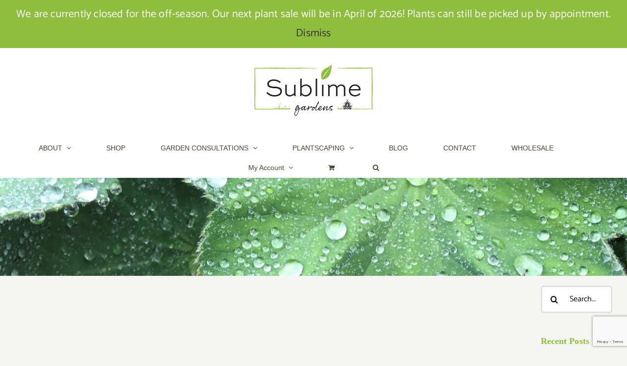

--- FILE ---
content_type: text/html; charset=utf-8
request_url: https://www.google.com/recaptcha/api2/anchor?ar=1&k=6LdOKagZAAAAACi69aF8Zl0hV2yMHGOybuwk7m8B&co=aHR0cHM6Ly9zdWJsaW1lZ2FyZGVucy5jb206NDQz&hl=en&v=PoyoqOPhxBO7pBk68S4YbpHZ&size=invisible&anchor-ms=20000&execute-ms=30000&cb=yrfirtog9tob
body_size: 48611
content:
<!DOCTYPE HTML><html dir="ltr" lang="en"><head><meta http-equiv="Content-Type" content="text/html; charset=UTF-8">
<meta http-equiv="X-UA-Compatible" content="IE=edge">
<title>reCAPTCHA</title>
<style type="text/css">
/* cyrillic-ext */
@font-face {
  font-family: 'Roboto';
  font-style: normal;
  font-weight: 400;
  font-stretch: 100%;
  src: url(//fonts.gstatic.com/s/roboto/v48/KFO7CnqEu92Fr1ME7kSn66aGLdTylUAMa3GUBHMdazTgWw.woff2) format('woff2');
  unicode-range: U+0460-052F, U+1C80-1C8A, U+20B4, U+2DE0-2DFF, U+A640-A69F, U+FE2E-FE2F;
}
/* cyrillic */
@font-face {
  font-family: 'Roboto';
  font-style: normal;
  font-weight: 400;
  font-stretch: 100%;
  src: url(//fonts.gstatic.com/s/roboto/v48/KFO7CnqEu92Fr1ME7kSn66aGLdTylUAMa3iUBHMdazTgWw.woff2) format('woff2');
  unicode-range: U+0301, U+0400-045F, U+0490-0491, U+04B0-04B1, U+2116;
}
/* greek-ext */
@font-face {
  font-family: 'Roboto';
  font-style: normal;
  font-weight: 400;
  font-stretch: 100%;
  src: url(//fonts.gstatic.com/s/roboto/v48/KFO7CnqEu92Fr1ME7kSn66aGLdTylUAMa3CUBHMdazTgWw.woff2) format('woff2');
  unicode-range: U+1F00-1FFF;
}
/* greek */
@font-face {
  font-family: 'Roboto';
  font-style: normal;
  font-weight: 400;
  font-stretch: 100%;
  src: url(//fonts.gstatic.com/s/roboto/v48/KFO7CnqEu92Fr1ME7kSn66aGLdTylUAMa3-UBHMdazTgWw.woff2) format('woff2');
  unicode-range: U+0370-0377, U+037A-037F, U+0384-038A, U+038C, U+038E-03A1, U+03A3-03FF;
}
/* math */
@font-face {
  font-family: 'Roboto';
  font-style: normal;
  font-weight: 400;
  font-stretch: 100%;
  src: url(//fonts.gstatic.com/s/roboto/v48/KFO7CnqEu92Fr1ME7kSn66aGLdTylUAMawCUBHMdazTgWw.woff2) format('woff2');
  unicode-range: U+0302-0303, U+0305, U+0307-0308, U+0310, U+0312, U+0315, U+031A, U+0326-0327, U+032C, U+032F-0330, U+0332-0333, U+0338, U+033A, U+0346, U+034D, U+0391-03A1, U+03A3-03A9, U+03B1-03C9, U+03D1, U+03D5-03D6, U+03F0-03F1, U+03F4-03F5, U+2016-2017, U+2034-2038, U+203C, U+2040, U+2043, U+2047, U+2050, U+2057, U+205F, U+2070-2071, U+2074-208E, U+2090-209C, U+20D0-20DC, U+20E1, U+20E5-20EF, U+2100-2112, U+2114-2115, U+2117-2121, U+2123-214F, U+2190, U+2192, U+2194-21AE, U+21B0-21E5, U+21F1-21F2, U+21F4-2211, U+2213-2214, U+2216-22FF, U+2308-230B, U+2310, U+2319, U+231C-2321, U+2336-237A, U+237C, U+2395, U+239B-23B7, U+23D0, U+23DC-23E1, U+2474-2475, U+25AF, U+25B3, U+25B7, U+25BD, U+25C1, U+25CA, U+25CC, U+25FB, U+266D-266F, U+27C0-27FF, U+2900-2AFF, U+2B0E-2B11, U+2B30-2B4C, U+2BFE, U+3030, U+FF5B, U+FF5D, U+1D400-1D7FF, U+1EE00-1EEFF;
}
/* symbols */
@font-face {
  font-family: 'Roboto';
  font-style: normal;
  font-weight: 400;
  font-stretch: 100%;
  src: url(//fonts.gstatic.com/s/roboto/v48/KFO7CnqEu92Fr1ME7kSn66aGLdTylUAMaxKUBHMdazTgWw.woff2) format('woff2');
  unicode-range: U+0001-000C, U+000E-001F, U+007F-009F, U+20DD-20E0, U+20E2-20E4, U+2150-218F, U+2190, U+2192, U+2194-2199, U+21AF, U+21E6-21F0, U+21F3, U+2218-2219, U+2299, U+22C4-22C6, U+2300-243F, U+2440-244A, U+2460-24FF, U+25A0-27BF, U+2800-28FF, U+2921-2922, U+2981, U+29BF, U+29EB, U+2B00-2BFF, U+4DC0-4DFF, U+FFF9-FFFB, U+10140-1018E, U+10190-1019C, U+101A0, U+101D0-101FD, U+102E0-102FB, U+10E60-10E7E, U+1D2C0-1D2D3, U+1D2E0-1D37F, U+1F000-1F0FF, U+1F100-1F1AD, U+1F1E6-1F1FF, U+1F30D-1F30F, U+1F315, U+1F31C, U+1F31E, U+1F320-1F32C, U+1F336, U+1F378, U+1F37D, U+1F382, U+1F393-1F39F, U+1F3A7-1F3A8, U+1F3AC-1F3AF, U+1F3C2, U+1F3C4-1F3C6, U+1F3CA-1F3CE, U+1F3D4-1F3E0, U+1F3ED, U+1F3F1-1F3F3, U+1F3F5-1F3F7, U+1F408, U+1F415, U+1F41F, U+1F426, U+1F43F, U+1F441-1F442, U+1F444, U+1F446-1F449, U+1F44C-1F44E, U+1F453, U+1F46A, U+1F47D, U+1F4A3, U+1F4B0, U+1F4B3, U+1F4B9, U+1F4BB, U+1F4BF, U+1F4C8-1F4CB, U+1F4D6, U+1F4DA, U+1F4DF, U+1F4E3-1F4E6, U+1F4EA-1F4ED, U+1F4F7, U+1F4F9-1F4FB, U+1F4FD-1F4FE, U+1F503, U+1F507-1F50B, U+1F50D, U+1F512-1F513, U+1F53E-1F54A, U+1F54F-1F5FA, U+1F610, U+1F650-1F67F, U+1F687, U+1F68D, U+1F691, U+1F694, U+1F698, U+1F6AD, U+1F6B2, U+1F6B9-1F6BA, U+1F6BC, U+1F6C6-1F6CF, U+1F6D3-1F6D7, U+1F6E0-1F6EA, U+1F6F0-1F6F3, U+1F6F7-1F6FC, U+1F700-1F7FF, U+1F800-1F80B, U+1F810-1F847, U+1F850-1F859, U+1F860-1F887, U+1F890-1F8AD, U+1F8B0-1F8BB, U+1F8C0-1F8C1, U+1F900-1F90B, U+1F93B, U+1F946, U+1F984, U+1F996, U+1F9E9, U+1FA00-1FA6F, U+1FA70-1FA7C, U+1FA80-1FA89, U+1FA8F-1FAC6, U+1FACE-1FADC, U+1FADF-1FAE9, U+1FAF0-1FAF8, U+1FB00-1FBFF;
}
/* vietnamese */
@font-face {
  font-family: 'Roboto';
  font-style: normal;
  font-weight: 400;
  font-stretch: 100%;
  src: url(//fonts.gstatic.com/s/roboto/v48/KFO7CnqEu92Fr1ME7kSn66aGLdTylUAMa3OUBHMdazTgWw.woff2) format('woff2');
  unicode-range: U+0102-0103, U+0110-0111, U+0128-0129, U+0168-0169, U+01A0-01A1, U+01AF-01B0, U+0300-0301, U+0303-0304, U+0308-0309, U+0323, U+0329, U+1EA0-1EF9, U+20AB;
}
/* latin-ext */
@font-face {
  font-family: 'Roboto';
  font-style: normal;
  font-weight: 400;
  font-stretch: 100%;
  src: url(//fonts.gstatic.com/s/roboto/v48/KFO7CnqEu92Fr1ME7kSn66aGLdTylUAMa3KUBHMdazTgWw.woff2) format('woff2');
  unicode-range: U+0100-02BA, U+02BD-02C5, U+02C7-02CC, U+02CE-02D7, U+02DD-02FF, U+0304, U+0308, U+0329, U+1D00-1DBF, U+1E00-1E9F, U+1EF2-1EFF, U+2020, U+20A0-20AB, U+20AD-20C0, U+2113, U+2C60-2C7F, U+A720-A7FF;
}
/* latin */
@font-face {
  font-family: 'Roboto';
  font-style: normal;
  font-weight: 400;
  font-stretch: 100%;
  src: url(//fonts.gstatic.com/s/roboto/v48/KFO7CnqEu92Fr1ME7kSn66aGLdTylUAMa3yUBHMdazQ.woff2) format('woff2');
  unicode-range: U+0000-00FF, U+0131, U+0152-0153, U+02BB-02BC, U+02C6, U+02DA, U+02DC, U+0304, U+0308, U+0329, U+2000-206F, U+20AC, U+2122, U+2191, U+2193, U+2212, U+2215, U+FEFF, U+FFFD;
}
/* cyrillic-ext */
@font-face {
  font-family: 'Roboto';
  font-style: normal;
  font-weight: 500;
  font-stretch: 100%;
  src: url(//fonts.gstatic.com/s/roboto/v48/KFO7CnqEu92Fr1ME7kSn66aGLdTylUAMa3GUBHMdazTgWw.woff2) format('woff2');
  unicode-range: U+0460-052F, U+1C80-1C8A, U+20B4, U+2DE0-2DFF, U+A640-A69F, U+FE2E-FE2F;
}
/* cyrillic */
@font-face {
  font-family: 'Roboto';
  font-style: normal;
  font-weight: 500;
  font-stretch: 100%;
  src: url(//fonts.gstatic.com/s/roboto/v48/KFO7CnqEu92Fr1ME7kSn66aGLdTylUAMa3iUBHMdazTgWw.woff2) format('woff2');
  unicode-range: U+0301, U+0400-045F, U+0490-0491, U+04B0-04B1, U+2116;
}
/* greek-ext */
@font-face {
  font-family: 'Roboto';
  font-style: normal;
  font-weight: 500;
  font-stretch: 100%;
  src: url(//fonts.gstatic.com/s/roboto/v48/KFO7CnqEu92Fr1ME7kSn66aGLdTylUAMa3CUBHMdazTgWw.woff2) format('woff2');
  unicode-range: U+1F00-1FFF;
}
/* greek */
@font-face {
  font-family: 'Roboto';
  font-style: normal;
  font-weight: 500;
  font-stretch: 100%;
  src: url(//fonts.gstatic.com/s/roboto/v48/KFO7CnqEu92Fr1ME7kSn66aGLdTylUAMa3-UBHMdazTgWw.woff2) format('woff2');
  unicode-range: U+0370-0377, U+037A-037F, U+0384-038A, U+038C, U+038E-03A1, U+03A3-03FF;
}
/* math */
@font-face {
  font-family: 'Roboto';
  font-style: normal;
  font-weight: 500;
  font-stretch: 100%;
  src: url(//fonts.gstatic.com/s/roboto/v48/KFO7CnqEu92Fr1ME7kSn66aGLdTylUAMawCUBHMdazTgWw.woff2) format('woff2');
  unicode-range: U+0302-0303, U+0305, U+0307-0308, U+0310, U+0312, U+0315, U+031A, U+0326-0327, U+032C, U+032F-0330, U+0332-0333, U+0338, U+033A, U+0346, U+034D, U+0391-03A1, U+03A3-03A9, U+03B1-03C9, U+03D1, U+03D5-03D6, U+03F0-03F1, U+03F4-03F5, U+2016-2017, U+2034-2038, U+203C, U+2040, U+2043, U+2047, U+2050, U+2057, U+205F, U+2070-2071, U+2074-208E, U+2090-209C, U+20D0-20DC, U+20E1, U+20E5-20EF, U+2100-2112, U+2114-2115, U+2117-2121, U+2123-214F, U+2190, U+2192, U+2194-21AE, U+21B0-21E5, U+21F1-21F2, U+21F4-2211, U+2213-2214, U+2216-22FF, U+2308-230B, U+2310, U+2319, U+231C-2321, U+2336-237A, U+237C, U+2395, U+239B-23B7, U+23D0, U+23DC-23E1, U+2474-2475, U+25AF, U+25B3, U+25B7, U+25BD, U+25C1, U+25CA, U+25CC, U+25FB, U+266D-266F, U+27C0-27FF, U+2900-2AFF, U+2B0E-2B11, U+2B30-2B4C, U+2BFE, U+3030, U+FF5B, U+FF5D, U+1D400-1D7FF, U+1EE00-1EEFF;
}
/* symbols */
@font-face {
  font-family: 'Roboto';
  font-style: normal;
  font-weight: 500;
  font-stretch: 100%;
  src: url(//fonts.gstatic.com/s/roboto/v48/KFO7CnqEu92Fr1ME7kSn66aGLdTylUAMaxKUBHMdazTgWw.woff2) format('woff2');
  unicode-range: U+0001-000C, U+000E-001F, U+007F-009F, U+20DD-20E0, U+20E2-20E4, U+2150-218F, U+2190, U+2192, U+2194-2199, U+21AF, U+21E6-21F0, U+21F3, U+2218-2219, U+2299, U+22C4-22C6, U+2300-243F, U+2440-244A, U+2460-24FF, U+25A0-27BF, U+2800-28FF, U+2921-2922, U+2981, U+29BF, U+29EB, U+2B00-2BFF, U+4DC0-4DFF, U+FFF9-FFFB, U+10140-1018E, U+10190-1019C, U+101A0, U+101D0-101FD, U+102E0-102FB, U+10E60-10E7E, U+1D2C0-1D2D3, U+1D2E0-1D37F, U+1F000-1F0FF, U+1F100-1F1AD, U+1F1E6-1F1FF, U+1F30D-1F30F, U+1F315, U+1F31C, U+1F31E, U+1F320-1F32C, U+1F336, U+1F378, U+1F37D, U+1F382, U+1F393-1F39F, U+1F3A7-1F3A8, U+1F3AC-1F3AF, U+1F3C2, U+1F3C4-1F3C6, U+1F3CA-1F3CE, U+1F3D4-1F3E0, U+1F3ED, U+1F3F1-1F3F3, U+1F3F5-1F3F7, U+1F408, U+1F415, U+1F41F, U+1F426, U+1F43F, U+1F441-1F442, U+1F444, U+1F446-1F449, U+1F44C-1F44E, U+1F453, U+1F46A, U+1F47D, U+1F4A3, U+1F4B0, U+1F4B3, U+1F4B9, U+1F4BB, U+1F4BF, U+1F4C8-1F4CB, U+1F4D6, U+1F4DA, U+1F4DF, U+1F4E3-1F4E6, U+1F4EA-1F4ED, U+1F4F7, U+1F4F9-1F4FB, U+1F4FD-1F4FE, U+1F503, U+1F507-1F50B, U+1F50D, U+1F512-1F513, U+1F53E-1F54A, U+1F54F-1F5FA, U+1F610, U+1F650-1F67F, U+1F687, U+1F68D, U+1F691, U+1F694, U+1F698, U+1F6AD, U+1F6B2, U+1F6B9-1F6BA, U+1F6BC, U+1F6C6-1F6CF, U+1F6D3-1F6D7, U+1F6E0-1F6EA, U+1F6F0-1F6F3, U+1F6F7-1F6FC, U+1F700-1F7FF, U+1F800-1F80B, U+1F810-1F847, U+1F850-1F859, U+1F860-1F887, U+1F890-1F8AD, U+1F8B0-1F8BB, U+1F8C0-1F8C1, U+1F900-1F90B, U+1F93B, U+1F946, U+1F984, U+1F996, U+1F9E9, U+1FA00-1FA6F, U+1FA70-1FA7C, U+1FA80-1FA89, U+1FA8F-1FAC6, U+1FACE-1FADC, U+1FADF-1FAE9, U+1FAF0-1FAF8, U+1FB00-1FBFF;
}
/* vietnamese */
@font-face {
  font-family: 'Roboto';
  font-style: normal;
  font-weight: 500;
  font-stretch: 100%;
  src: url(//fonts.gstatic.com/s/roboto/v48/KFO7CnqEu92Fr1ME7kSn66aGLdTylUAMa3OUBHMdazTgWw.woff2) format('woff2');
  unicode-range: U+0102-0103, U+0110-0111, U+0128-0129, U+0168-0169, U+01A0-01A1, U+01AF-01B0, U+0300-0301, U+0303-0304, U+0308-0309, U+0323, U+0329, U+1EA0-1EF9, U+20AB;
}
/* latin-ext */
@font-face {
  font-family: 'Roboto';
  font-style: normal;
  font-weight: 500;
  font-stretch: 100%;
  src: url(//fonts.gstatic.com/s/roboto/v48/KFO7CnqEu92Fr1ME7kSn66aGLdTylUAMa3KUBHMdazTgWw.woff2) format('woff2');
  unicode-range: U+0100-02BA, U+02BD-02C5, U+02C7-02CC, U+02CE-02D7, U+02DD-02FF, U+0304, U+0308, U+0329, U+1D00-1DBF, U+1E00-1E9F, U+1EF2-1EFF, U+2020, U+20A0-20AB, U+20AD-20C0, U+2113, U+2C60-2C7F, U+A720-A7FF;
}
/* latin */
@font-face {
  font-family: 'Roboto';
  font-style: normal;
  font-weight: 500;
  font-stretch: 100%;
  src: url(//fonts.gstatic.com/s/roboto/v48/KFO7CnqEu92Fr1ME7kSn66aGLdTylUAMa3yUBHMdazQ.woff2) format('woff2');
  unicode-range: U+0000-00FF, U+0131, U+0152-0153, U+02BB-02BC, U+02C6, U+02DA, U+02DC, U+0304, U+0308, U+0329, U+2000-206F, U+20AC, U+2122, U+2191, U+2193, U+2212, U+2215, U+FEFF, U+FFFD;
}
/* cyrillic-ext */
@font-face {
  font-family: 'Roboto';
  font-style: normal;
  font-weight: 900;
  font-stretch: 100%;
  src: url(//fonts.gstatic.com/s/roboto/v48/KFO7CnqEu92Fr1ME7kSn66aGLdTylUAMa3GUBHMdazTgWw.woff2) format('woff2');
  unicode-range: U+0460-052F, U+1C80-1C8A, U+20B4, U+2DE0-2DFF, U+A640-A69F, U+FE2E-FE2F;
}
/* cyrillic */
@font-face {
  font-family: 'Roboto';
  font-style: normal;
  font-weight: 900;
  font-stretch: 100%;
  src: url(//fonts.gstatic.com/s/roboto/v48/KFO7CnqEu92Fr1ME7kSn66aGLdTylUAMa3iUBHMdazTgWw.woff2) format('woff2');
  unicode-range: U+0301, U+0400-045F, U+0490-0491, U+04B0-04B1, U+2116;
}
/* greek-ext */
@font-face {
  font-family: 'Roboto';
  font-style: normal;
  font-weight: 900;
  font-stretch: 100%;
  src: url(//fonts.gstatic.com/s/roboto/v48/KFO7CnqEu92Fr1ME7kSn66aGLdTylUAMa3CUBHMdazTgWw.woff2) format('woff2');
  unicode-range: U+1F00-1FFF;
}
/* greek */
@font-face {
  font-family: 'Roboto';
  font-style: normal;
  font-weight: 900;
  font-stretch: 100%;
  src: url(//fonts.gstatic.com/s/roboto/v48/KFO7CnqEu92Fr1ME7kSn66aGLdTylUAMa3-UBHMdazTgWw.woff2) format('woff2');
  unicode-range: U+0370-0377, U+037A-037F, U+0384-038A, U+038C, U+038E-03A1, U+03A3-03FF;
}
/* math */
@font-face {
  font-family: 'Roboto';
  font-style: normal;
  font-weight: 900;
  font-stretch: 100%;
  src: url(//fonts.gstatic.com/s/roboto/v48/KFO7CnqEu92Fr1ME7kSn66aGLdTylUAMawCUBHMdazTgWw.woff2) format('woff2');
  unicode-range: U+0302-0303, U+0305, U+0307-0308, U+0310, U+0312, U+0315, U+031A, U+0326-0327, U+032C, U+032F-0330, U+0332-0333, U+0338, U+033A, U+0346, U+034D, U+0391-03A1, U+03A3-03A9, U+03B1-03C9, U+03D1, U+03D5-03D6, U+03F0-03F1, U+03F4-03F5, U+2016-2017, U+2034-2038, U+203C, U+2040, U+2043, U+2047, U+2050, U+2057, U+205F, U+2070-2071, U+2074-208E, U+2090-209C, U+20D0-20DC, U+20E1, U+20E5-20EF, U+2100-2112, U+2114-2115, U+2117-2121, U+2123-214F, U+2190, U+2192, U+2194-21AE, U+21B0-21E5, U+21F1-21F2, U+21F4-2211, U+2213-2214, U+2216-22FF, U+2308-230B, U+2310, U+2319, U+231C-2321, U+2336-237A, U+237C, U+2395, U+239B-23B7, U+23D0, U+23DC-23E1, U+2474-2475, U+25AF, U+25B3, U+25B7, U+25BD, U+25C1, U+25CA, U+25CC, U+25FB, U+266D-266F, U+27C0-27FF, U+2900-2AFF, U+2B0E-2B11, U+2B30-2B4C, U+2BFE, U+3030, U+FF5B, U+FF5D, U+1D400-1D7FF, U+1EE00-1EEFF;
}
/* symbols */
@font-face {
  font-family: 'Roboto';
  font-style: normal;
  font-weight: 900;
  font-stretch: 100%;
  src: url(//fonts.gstatic.com/s/roboto/v48/KFO7CnqEu92Fr1ME7kSn66aGLdTylUAMaxKUBHMdazTgWw.woff2) format('woff2');
  unicode-range: U+0001-000C, U+000E-001F, U+007F-009F, U+20DD-20E0, U+20E2-20E4, U+2150-218F, U+2190, U+2192, U+2194-2199, U+21AF, U+21E6-21F0, U+21F3, U+2218-2219, U+2299, U+22C4-22C6, U+2300-243F, U+2440-244A, U+2460-24FF, U+25A0-27BF, U+2800-28FF, U+2921-2922, U+2981, U+29BF, U+29EB, U+2B00-2BFF, U+4DC0-4DFF, U+FFF9-FFFB, U+10140-1018E, U+10190-1019C, U+101A0, U+101D0-101FD, U+102E0-102FB, U+10E60-10E7E, U+1D2C0-1D2D3, U+1D2E0-1D37F, U+1F000-1F0FF, U+1F100-1F1AD, U+1F1E6-1F1FF, U+1F30D-1F30F, U+1F315, U+1F31C, U+1F31E, U+1F320-1F32C, U+1F336, U+1F378, U+1F37D, U+1F382, U+1F393-1F39F, U+1F3A7-1F3A8, U+1F3AC-1F3AF, U+1F3C2, U+1F3C4-1F3C6, U+1F3CA-1F3CE, U+1F3D4-1F3E0, U+1F3ED, U+1F3F1-1F3F3, U+1F3F5-1F3F7, U+1F408, U+1F415, U+1F41F, U+1F426, U+1F43F, U+1F441-1F442, U+1F444, U+1F446-1F449, U+1F44C-1F44E, U+1F453, U+1F46A, U+1F47D, U+1F4A3, U+1F4B0, U+1F4B3, U+1F4B9, U+1F4BB, U+1F4BF, U+1F4C8-1F4CB, U+1F4D6, U+1F4DA, U+1F4DF, U+1F4E3-1F4E6, U+1F4EA-1F4ED, U+1F4F7, U+1F4F9-1F4FB, U+1F4FD-1F4FE, U+1F503, U+1F507-1F50B, U+1F50D, U+1F512-1F513, U+1F53E-1F54A, U+1F54F-1F5FA, U+1F610, U+1F650-1F67F, U+1F687, U+1F68D, U+1F691, U+1F694, U+1F698, U+1F6AD, U+1F6B2, U+1F6B9-1F6BA, U+1F6BC, U+1F6C6-1F6CF, U+1F6D3-1F6D7, U+1F6E0-1F6EA, U+1F6F0-1F6F3, U+1F6F7-1F6FC, U+1F700-1F7FF, U+1F800-1F80B, U+1F810-1F847, U+1F850-1F859, U+1F860-1F887, U+1F890-1F8AD, U+1F8B0-1F8BB, U+1F8C0-1F8C1, U+1F900-1F90B, U+1F93B, U+1F946, U+1F984, U+1F996, U+1F9E9, U+1FA00-1FA6F, U+1FA70-1FA7C, U+1FA80-1FA89, U+1FA8F-1FAC6, U+1FACE-1FADC, U+1FADF-1FAE9, U+1FAF0-1FAF8, U+1FB00-1FBFF;
}
/* vietnamese */
@font-face {
  font-family: 'Roboto';
  font-style: normal;
  font-weight: 900;
  font-stretch: 100%;
  src: url(//fonts.gstatic.com/s/roboto/v48/KFO7CnqEu92Fr1ME7kSn66aGLdTylUAMa3OUBHMdazTgWw.woff2) format('woff2');
  unicode-range: U+0102-0103, U+0110-0111, U+0128-0129, U+0168-0169, U+01A0-01A1, U+01AF-01B0, U+0300-0301, U+0303-0304, U+0308-0309, U+0323, U+0329, U+1EA0-1EF9, U+20AB;
}
/* latin-ext */
@font-face {
  font-family: 'Roboto';
  font-style: normal;
  font-weight: 900;
  font-stretch: 100%;
  src: url(//fonts.gstatic.com/s/roboto/v48/KFO7CnqEu92Fr1ME7kSn66aGLdTylUAMa3KUBHMdazTgWw.woff2) format('woff2');
  unicode-range: U+0100-02BA, U+02BD-02C5, U+02C7-02CC, U+02CE-02D7, U+02DD-02FF, U+0304, U+0308, U+0329, U+1D00-1DBF, U+1E00-1E9F, U+1EF2-1EFF, U+2020, U+20A0-20AB, U+20AD-20C0, U+2113, U+2C60-2C7F, U+A720-A7FF;
}
/* latin */
@font-face {
  font-family: 'Roboto';
  font-style: normal;
  font-weight: 900;
  font-stretch: 100%;
  src: url(//fonts.gstatic.com/s/roboto/v48/KFO7CnqEu92Fr1ME7kSn66aGLdTylUAMa3yUBHMdazQ.woff2) format('woff2');
  unicode-range: U+0000-00FF, U+0131, U+0152-0153, U+02BB-02BC, U+02C6, U+02DA, U+02DC, U+0304, U+0308, U+0329, U+2000-206F, U+20AC, U+2122, U+2191, U+2193, U+2212, U+2215, U+FEFF, U+FFFD;
}

</style>
<link rel="stylesheet" type="text/css" href="https://www.gstatic.com/recaptcha/releases/PoyoqOPhxBO7pBk68S4YbpHZ/styles__ltr.css">
<script nonce="Riptu3Cg0zVBoMaAaRUMDw" type="text/javascript">window['__recaptcha_api'] = 'https://www.google.com/recaptcha/api2/';</script>
<script type="text/javascript" src="https://www.gstatic.com/recaptcha/releases/PoyoqOPhxBO7pBk68S4YbpHZ/recaptcha__en.js" nonce="Riptu3Cg0zVBoMaAaRUMDw">
      
    </script></head>
<body><div id="rc-anchor-alert" class="rc-anchor-alert"></div>
<input type="hidden" id="recaptcha-token" value="[base64]">
<script type="text/javascript" nonce="Riptu3Cg0zVBoMaAaRUMDw">
      recaptcha.anchor.Main.init("[\x22ainput\x22,[\x22bgdata\x22,\x22\x22,\[base64]/[base64]/[base64]/[base64]/[base64]/UltsKytdPUU6KEU8MjA0OD9SW2wrK109RT4+NnwxOTI6KChFJjY0NTEyKT09NTUyOTYmJk0rMTxjLmxlbmd0aCYmKGMuY2hhckNvZGVBdChNKzEpJjY0NTEyKT09NTYzMjA/[base64]/[base64]/[base64]/[base64]/[base64]/[base64]/[base64]\x22,\[base64]\x22,\x22TcOww7XCicO7FsOdwrnClk82G8OAAVTChGQyw6bDqz/Cj3k9a8Ocw4UCw5LCmlNtOh/DlsKmw4UbEMKSw7XDlcOdWMOWwoAYcSvCo1bDiRZGw5TComNKQcKNFFTDqQ9Nw5BlesKNPcK0OcKySFoMwo8cwpN/[base64]/CqsKHIcKMwp3DjsOPw4YYw7nDrMO2wqpEHCoxwpHDpsOnTUPDpcO8TcOmwq80UMOWeVNZUBzDm8K7bcKewqfCkMOfWm/CgRnDr2nCpzZiX8OAAcO7wozDj8O+woVewqp/ZnhuEsOuwo0RHcOLSwPCtMKUbkLDqScHVFdeNVzCmcKkwpQvLSbCicKCWUTDjg/[base64]/EkvCocKvw4oow5xew44kIMKkw5NHw4N/LSnDux7CksK/w6Utw7A4w53Cj8KrH8KbXz3DqMOCFsO/M3rCmsKqJBDDtnNOfRPDnQHDu1k5e8OFGcKJwrPDssK0VMKewro7w6AAUmEtwrEhw5DCi8O7YsKLw64SwrY9AcKNwqXCjcOfwp0SHcK9w55mwp3CgELCtsO5w73CocK/[base64]/Dgzg9VMO9QMKJw4Biw6Vpw6FuwpfDm8KwU8OUf8KxwqrDlRnDqEYRwpXCncKCPcOvc8O/e8OLasO3EMOOSMO+DwdkdcOfPC1hHHcgwqxiKsOHw6rCqMOUwpPCqHzDrATCocOGZ8K+T003wpcmHRhlAsKAw64vDcOfwpPCisOUBm8XCsK7wp/[base64]/DpcKESMKEw6opwodfBms1EsKlw4HDusOiNcK/YMOKw5PCkyMmw7PCmcKXO8KSCjfDn2sVw6jDucK+w7fDrMKhw6JCKcO7w4IrB8K/CwITwqHDoRglQl4DCTvDg2nDjRBzZzLCs8O5wqZJcMKteBVtw41mfsOKwqx0w7XDmysSWcO4w4RcDcOrw7kgQVtqwpkLwoIdwobDpMKnw5XDpUh/w4wYw5HDhx49e8OUwppUT8K0JEDCiTHDqGY3dMKZH3fCmxVZLMKYIcOHw6HCsBjDql9ewqMWwrVow6suw73DiMOow63DucK9ZF3Du3k0QURNFjopwpNFw4MBwr9ZwpFQXADDvDTCh8Ktwok7w4l4w4XCs0MCw67CiQzDnsKIw6bCj0/Coz3Ds8OFFRNsAcOvw7xTwpjCtcOawpEbwoVUw6AHfcOFwrTDncKfEVfCrsOnwp8kw6zDrxw+w7LDqcKCKnItfzjCigVhS8O3d07DnsKgwqzCui/CrcOrw6LCvMKewqc4bcKiaMKeLMOnwqrDllNAwqJ0wp3CuE8zGsKsecKpVxLChncyFMK5wpjDqsObHgkGC37Chm7CiEPCqmARHsO6a8ObV0XCuVLDnw3DtV3DrcOsWMO8wqLCkcOswoNOEgTDgcOSX8O9wqfCrcKRE8KFcwR8Sm7Dq8OdP8O/[base64]/[base64]/[base64]/ComvDiMK5T8OXDsKcw40yOcOIEAU+akkFC2nDry/[base64]/cmtWKMKawpbDisOxw4N/AsOwQMKRXsOnDsKJw69ZwqY0wq7CgBdRw5vCkCB9wqjDt29ow6vDvDR+dyRfScKywrs9A8KVY8OHUcODR8OcYWE1wqBSElfDqcO9wq/DkmjCsA8Yw5J9I8KlI8KXwq/CqzxudcOpw6jCtBFtw7PCicOFw7xIw6/Cl8KDLhbCmsOXZXs/w6jCucOIw457wrcww4nDhixQwq/DvFtcw4zCvMOnO8Kyw4QNd8Khw7Nww5Y/w5XDvsOCw5BwAMOJw6XCuMKPw71xwpTCh8OIw67DtW3CvhMJHxrDtktUUW1sLcOGIsKfw5Axw4Ahw7rDqUgCwrwww43DjAjCk8OPwprDicOHUcOww7Z7w7dHF2U+BMOew4oBw4HDmsOdwrbCrlDDgcO/VBQWVMK9AgFHfgIgCjrDsDpOw6LCi3lTCsKGMcKIw5rCsUDDoWQew5VoV8OXIXF7wqhnAwbDucKow4hiwodoYVbDk0oXa8KvwpU/GcO7bxHCqsKEw5/CtwbDu8OPw4RUw5dKA8OCc8KJwpfDhcKRYkHCmcO4w67DlMOUED7Cg2zDlRNEwoYHwqbCq8OESW7CjBPCrMOlMHXCncOSwohpMcOgw5E5w5suMC8LRMK9AGLCmMOfw6xPw7TCqMKSw44FXw7Dt2/[base64]/w7/[base64]/DrxVyw4gYIcKow5jCssOVw6Jrwrtew4oZbzDCs3jChQkXw6/DtcOBd8K+eFgtwqAvwr3CsMK+w7TChMK9w7vCq8K+wplUw5k8AwsYwrQ0ZcOnw77DswM4H08HW8Orw6vDpcOdLB7DvQfDm1FCGsOLwrDDosOZwr/DvEppwprDtcOyW8OIw7ACEhHDh8OVNx5Ew6rDhj3CphkNwotjJ2dpTEHDtm7Ci8K+LBjDl8KawpsePMOeworDscKjw6zCgMOkw6jCuErCugLDoMOmbgLCs8O7c0TDjMOqwq7CrEPDnMKyGmfCmsKtesKGwqTCrA/[base64]/DnDlfwq1tX8Omw6fCrVxjw5fDgcK/HsK3WGbCujDDtyd1wp0uwogQI8OgdVpZwqLCkcORwr3Di8OQwrfDnsOnBcKEaMKMwpbCjMKZwqfDk8K7LcO9wrkJwpwsWMOHw6nCscOcw6/Dv8KNw7bCnAd3w5bDq2gSEynCq3LCjw0Twr/[base64]/w5nDl8OhXsO3G8OxRE/CnsK3bx8fw5p+b8OXJ8KswpzDlBVILULDr0w9w6FEw44ieDJoAMOFUcOZwowow5tzw6QFc8OUwq97w5cxcMK3DcOAwqd2w4jDp8O2ZgcVKxvCtsKMwr3Ck8K5w5jDq8KEwrllLlnDpMO8TcKVwr7DqR9tQsO+w7lWMDjCrsOew6jCmz3CpMO/bjLDkzzDtEhHY8KXHgbDv8KHw7dSwr3Ck2cmCzMZF8K1w4A1R8KrwqxDbFLDp8KPZnjClsOCwpdcwozDmcKww7dRfxkpw6jCjCZRw5RjeCY9w6HDo8KOw4PDoMKqwoQowrjCvHBCwqTCncK6ScOyw7x4NMODABHDuHbDosK3wr3CklIeasOTw7s3FH4QV0/[base64]/Cg8O1wonDuHs0wptRwqTCo8O4PsKIS8OwYmNnNH8ffsK9w49Cw5INORNwT8KXHlVfMzzDmjl7TMO2ATgbK8KqBV7CmX/CpH9hw4hmworCu8Otw6gYwprDrTgMKxx/wrHCiMOxw7HClXLDii/DmsOTwqlfw6LCpwNOwobDvAHDq8O6w5fDv0AqwrYAw5Ffw57DuHHDtXbDkXXDtsKvDA/DtcKPwobDq30HwogsLcKLwpVOB8KiBcOLw7/CsMOwLyPDjsK8w5sIw55Hw5vCqCRrVUHDm8OkwqnCoC9jZcOmwq3CtcOGOjnCpcK0w5hefMKvwoQJN8Otw7UZOcKzZEDCk8KaH8OsbHjDr1lmwo1vZUTCgMKawqPDpcOawrLDocOPTkJgwoLDvMK6w5k6FyfDusOwO0XDusOYUUXCh8Ocw5hUSsOoR8Kxwrw4aX/[base64]/[base64]/[base64]/H3LDuB3DqnPCrF8PaSjCsgvDmlkJJEhxZMODc8Kbw7V2OmDDvwVaEMKnfj5SwogZw6rDkcKLLMKnw67CkcK7w6dww4B8P8KAB1jDqMKGbcOyw53DnT3CkMOmwpseHcO2GTDCrsKyKGJGTsOfw6zCuV/[base64]/Crm7Co8KGw7TDrELDiDXCnMK1TEZiM8KMw6sOEFPDoMKewrUHPFrCr8O2SsOVAyYcOMK/fh4+C8KFScOaIBQ+bcKPw4rDnsK0OMKGMiUrw7jDrToow7zCpy/DnsKSw7wIDkHCjsKIXcKbLsOFN8OMJwFew7Abw4XCswTDq8OBEm3Cj8KuwpLDusKBKsK5LEE+FcK7w5nDhwghbVMVwq/DisOPF8OpCnRVBsOWwobDsMKGw7tew43CrcK/ATHDuUJbIDY/YsKTw4p3woXCvVLDusKzIcOnUsORQ25Two5IZwE4A1pVwp92w5nCi8KieMKPwpjCl1LCkMOXKsOLw458w4EcwpEnT11tPQXCoxJwLcO3w6wNbW/[base64]/[base64]/w6DDv3J/Im1Sw63CiDElwpIUwqrCtETDuQJOF8KOWljCqcK3wp0sfAfDlmnCty5mwpTDkcK2W8Oiw654w6bChMKHXV41HMORw4bChcKkZcORemXDjBAoMsOdw4HCv2Fkw54Dw6QiWWnCkMOTUj/DimZQT8OKw7pZYGXCn3fDvMOjwobDkzLCsMO9w4hQw7/[base64]/CncKKw4LDrcOHacK/[base64]/[base64]/dcOcwrnCksO1E8KiwoNlwo7DjsKUw53ChMKXPEY9w6VgL1HDjnHCmE7CoAbDr07DicOWYzQrw7vDsXnCh152WUnCjsK7JcOJwovDrcKhYcOnwq7Dh8OfwosQQXNiF3ptV1wAw7PDi8KHw67Ctms9eSMXwpLCuh1kTMODSW9KfcOQNnsKUB/Cp8Ogwp0PLm/Do2jDnnvCv8ORW8Kzw7gUYcKZw4nDuH7Cg0XCuj/DqcOMDVxiwrVMwqjCgnDDhBA+w51PCioOe8KMHcOpw5fCosOGXFXDisOrJ8OdwoYTbsKyw7w2w5PDkRofZ8Kpf0tmY8OwwqtPwo/ChgHCuw01bVDCjsK/wpMowqjCqH/Cq8KFwpRcwrFWDybDqDkzwpLCpsK/TcKcw5xFw5lafcO3YHsKw6HCtTvDl8KBw6wQUmQLdlbCtGHClj8RwqzDiRbCi8OJYwfChsKTD2rCpMKoNHATw47Dg8OTwpPDgcO7HVIcFMKEw4ZXaHZDwqEvBsKaasO6w4BxecKLDDI9RsObOsKRw7PCksO2w68LZsK/CBfCtsO7BQTCgsKEwrnCoE3Cp8O+MnAJScOMw6TCsCg1w4HCjsKddMOJw6QBS8K/fTLCuMKCwrXDuDzCmB9swplQUgxIwpDCrh5Hw69hw5XCn8KLwrXDmsOHF3QYwo5KwrBBRsKEZkzCohrCiQAdwq/CssKaNMOyYnAXw7dLwqbCu0g8QCQodwdowpzCjcKuJsOHwq7Cj8OfPTk/CxtYCjnDmQrDgsOPWXnClsO7OMOxTsOBw6kIw6EywqrCg19uIsONw7J0UsOBw7bCpcO+KMOwQTrCpsKPEyjCvcK/AcOQw5bCkV3CiMObwoXClFfCnRHDu1/Dgh8Swpkiw7IBScOOwpgyZzMmwrvDtS3DtMONYsKzECrDgMKvw67DpWQDwqEyXsOyw7Brw5dbLMO0C8OTwr1qDUAsA8OZw6RlTsK9w5rCu8OXMcK8B8OFwpLCtWwKLA8Gw4NudlrDlQzCoWtKwr7DlG5wesO2w7DDn8KuwpxTwp/[base64]/CmnjCrcOyA8KRwpMTfBNxcsOje8K+RQxNI1Z2eMO8FMOOdMOxw4tcTCdgwoHCpcOHfcOWO8K5wpLDrcKNw67CuBTCjHoZKcOYTsKPFsOHJMOhFMKbw50wwp9HwrXDmcK3YWlXI8O6w4jCgi3DlXFUZMKpAGReERLDvzgROETDmibDlMOOw4/CkEdhwojDumINW1pFVMOtwpkxw49dw4NfAXXCoHQCwr9nV2jCiBfDsB/[base64]/DmQMgw6XCnMKXMzwnWsOTwrHCjH0Aw4scWMOewojCgsKzwqLCr0LCkVNkflsiAMKRJMKSfsOAe8Kuwpdiw6N7w5MkVMKcw6Z/JsKVdkhed8KlwpA8w5jCtAphWzwVw4RhwrrDtwcPw4LDr8O5cS0dXMKPHlDCiw3CrMKDdsOVLVHDj2zChMKSRcKgwqFQwqHCr8KIMEXCssOwXj5KwqN2HGbDn1HDhCTDtXPCljhAw4Enw71Uw6Unw44cw5jDp8OYHMKkEsKmwqXCmsOBwqRKe8OWMg/CjMKMw7jCnMKlwqMyFEbCgWjCtMOOEg1Fw4HDmsKuNxXDlnjDtDZtw6DCpsOqIjhBVxA/wq1+w7/CgAM0w4J0TsKQwqIUw5k2w4nCl1URw4RswpbCmXpHO8O+AsOfHzvDk3pACcOEwqFew4XCtAZQwpp3wr84QMKXw5xLwpTCo8KWwqA5YnzCu0vCr8OHaFLCgsOYHE7Cl8KSwrobIWUtISRyw7sJfMKVH2V5H0sdAsO/AMKZw49ORAnDgUIYw6I/[base64]/an3DuMOQViPDkMKKDA8Fw47Dtg1ZS3XCnMO6w5wvwowfKVN5TsOwwpXDuzjDi8OJZsKVUMKXBcO7PF3CocOuw6zDpC8jw4/Dl8KHwoLCuD1cwqvDlMKuwphSw4BPwrPDpGA4C1fCtMO9RsOVwrNOw6LDnxHChg8Hw55Ww6jCtTHDrHtTS8OEH23Cj8KyPwvDtyQKIsOBwrnDk8K+GcKCJndsw4Z7I8KCw6bCuMKuwrzCrcKtRwARwp/CrhAtJMK9w4/DgQcfUgHDosKOwow+w5fDhx5EJ8KzwprCiR3DqkFgw5nDmMKlw7DCm8O0w7lCUcO7ZHglUMKBaX1HHDFWw6fDknhEwoBIwqFJw6LDiSRhwpjDpB5qwpp9wqNeWQTDp8K+wrRzw50AYjp6wqpPw43CrsKFDxpkAEzDj37Ch8OSwr7CjRdRw4Iaw4rCsT/DoMKqwo/DhDprwoplw50lL8KHwrPDiEfDgCI4O2ZswpjDvTLDunfDhFBnw7DChhjDrm4Zw4wMw5/DiiXCp8KFVcKPwrTDkMOpw7UJGiNVw4pqMsOuwpnCrnLCocK3w6wWwpnCocK6w5LDuDREwo/DrRtGOcO0Bgd9w6LDisOow6zDsxFkecOuC8O8w5l5csOhNFJuwo06e8Ovw5ZKw7oxw4zCswQZw5HDn8KAw7LCucOvJGMOEsKrJzDDtGHDtF1Cw77Cn8KrwrXDuhLDocKXBzvDpsKtwqvDqcO0Qy3CqA7Cg18xw77Di8O7AsKGQMKZw697wojDqsOBwookw5/[base64]/Cgy5Vwp8JKsK0JcKzwpAUwodbw6TCm8OKDcKow79hwozCjcOzwrMMw6XCl0fDmsOOBV9dwrPCiWIkNMKTP8OMwqTCjMOLw6PDq2HCjcOCVF4CwpnDjXnCmz7DvDLDjsKywpETwqHCs8OSwol0TzdLBsOdTmwJwo3CmyJ0bkZJRsOufMORwp/DpXA8wpHDrzdFw6/DnMKJwq8KwqjCu0zDlS3CsMKxdsOXGMORw4t4wrRbwqnDlcOiZRpHTxHCs8KBw7Z8w5vCjRITw7ImbcK2wr3CmsKREsKow7XCkMKDw6ZPw6UrIAxnw4sYfjzCt17CgMO2FnXDlXjDnBxbAMO4wq/DuFAXwqTCusKFC2hZw7jDqMO+WcKKECHDjQXCmRAQwqtibCrCmMOaw4sLT0vDqwbDjsOhNUXDpsKxJBpYI8KeHD1swpHDtMODEEgow4FvYzQPw7w+HyzDocKMwqQUPMOLw4LCv8ORDxHDkMObw5zDrBnDkMKhw4F/w7NMJWzCvMK6OcOgexnCtcKdM17CjMOxwrR2TD4Uw6QkM2N3asOowo9lwoXClcOuwqR6Xx/CsHlQwqgSwokAw6EBwr0fw7fCgsKrw4UiPcORHjDCm8OqwqgqwrzCmC/[base64]/DqsK3w67Ci0HCrMOqazciwqBYIlYuw5ZRVXvDiTLCrxJswpJiw5YZwpl1w6UkwqHDlVRZcMOxw6XDjCBgw7bClmXDi8OPeMK7w47DhMKQwqvDlMODw4rDuxTCsQh4w77CgGB9FMOBw68Mwo/CvyLDocKkR8KgwrfDkcOiLsOyw5IxDB/DnsOROzMCNFtlTHpSNEvDscO3YnIhw4F7wqwXEDljwpbDlsKaUGxYb8KWIWoefSMpbsOhPMO0LsKOGMKRw6ACw5dpw6VOwq0xwq8RUjAwRnFaw6FJdBTDlMOMw6BYw5TDuGjDrQHCgsOjw4XCrWvCmsO4XMOEw4MEwpzCgHEYIApuM8K1aQglN8KHNsK7Zl/CoBPDg8OyHzpUw5Ubw7tzw6XDtcKXSCcMWcKAwrbCuTTDvDbDicOTwp3Cn2lObDcLw7tiw5XCjxvCmB3CtDBqw7fCvFHDtVHCpSzDpMO6w4siw6FfU0XDg8Kpwqwgw6kgIMKMw6zDuMOPwqXCui9DwpLCl8Kjf8O9wrnDi8ODw7FAw4nCn8Kpw4obw6/Cl8Oiw71Uw6bClnY1wojClcKPw4xZw4YXw5MocMOrZz7DjGjDoMKDwqJEwobDucOkC3PCssKnw6/CmRdlN8Obw499wqzCmMKtecKpOR7ClTDCqjHDn30HIsKqfyzCtsKMwpZGwrAzQsK+wqzCixnDs8OZKmnCq0YbVcKhUcOAZWTCnQfDr3bCmV1kYMK5wpHDtCBgVnhreDVMf3VKw6RzXwzDsHTDl8KWw7PDnkxDbkDDjQk6Bl/ChMO+w6YLYcKjdGQ+wpJIenZQw4nDtsKDw77CqSENwoJ4fjIDwqJWwpvCgTBywptMHcKNwqjCucOQw4IVw7VxAsOuwoTDmsO4EcORwoLDt3/DvwLCr8KYwovDjTVvbCtowqbCjRXDlcKpUCnCsgVAwrzDmSXCoAk8w5NOw5rDssOgwpxywqLCjgnDsMOdwoU4CycHwrUIBsKQw6vCoUfDmE/CmiDCmsK9w5xjwrPCg8KiwrHCtmJmZMOpw57DhMOww4hCNU3Dr8OvwrkEZ8KiwqPCqMOAw7zDocKCwqjDgR7Do8Kgwpdfw4ZKw7A4IcOxfcKGwr9ABcKVw6bCosOow7U3VxsTWCvDsHPClmDDoGvCtHskQ8KMbsO6G8K8TTYRw7tDPG3CkyHCtcOrHsKRw6/[base64]/DrsO9w5HCiTBHDMOyPDYzw65lw6vDuwHCtsKyw7Ekw57DhcOJU8O6G8KMaMKhbsOAwpUIX8OlPHB6VMKUw7HDpMOTw6DCusK4w7vCr8OQP20/[base64]/DqWZ8wqsKw7TDk8Kqw6fDnMOjacOIwogTUsKMd8KUw6fCvkA7N0fCo1fDuGDDlcK5w4vDpsOFwpE5w6YdegbDnCjCom3CsjjDncOkw79ZPMK3wodgSMKDGMO2A8ODw7nCmsK4w6dzwqxWw77DqwY3w4YLwpjDlSFUYcO0IMOxw63DksOKdDcVwozDvjpjehFBGn/CtcKsC8KUZjNtXMO1VMOaw7LDrsOaw5fDucKMZnHCp8OZc8Otw4DDsMOTYGHDl1giw7DDqsKlRSbCscO3woDDvn/CvMK9RsKtC8OnTMKsw4DCh8OUFcOJwot0w6ZGPcOLw69Nwq5Ielhuwohsw4vDmsOlwp9ewqrClsOlw791w5/DoVzDrMOfwo3DkHkLTsK4w6XDrXBNw5k5UMOOw780KsKFIQ55w5Y2ZMOtEDQLw5gkw6Nxwo8CdDF5VkXDocOpV1/CkxcEwrrDkMKLw5bCqHPDvkHDmsKKw4Mbwp7DmWtuX8K8w5cMwoXCpSjDk0fDk8Osw6/DmjfCrsOdw4DDujDDkMOPwonCvMKywqHDjX0kcsOEw6Q/wqbCicOoeDbCtcOrYCPCrC/ChkMnw6vDrkPDqmjDucOLGBrCo8Kxw6RAJMK5FgoJHwTCrl8wwpJ4BAHCnX/[base64]/[base64]/[base64]/DlsOwdMKZwqvCnjITwpUkSWHDqTPDhwEQw7IicQjDrC5KwpZHw79aKsKCeHhgw68xfsOPOV97w7Vrw7TCm30Vw7gMw6dJw5/DpRlDETRQA8O3UcKkOcOsZDQzAMK7wo7CscKgw4EuFcOnG8Kbw6LCr8OyccKFwojDs10nEcOFXGstRcKiwopuVH3DvcKuwqtVTndJwoJAdcOZwq1DfMOywqHDmVMXSnw4w407wqAyFmY/XsKCJMKsIhzDp8OJwo/CoWRYG8KZcH8WwrHDqsKMNsKHVsKZwpo0wo7CmgM2woUSXnHDvEsuw5h0NkTCrsOlQW1cZkHCrMO5aj7Dn2bCpx4nbwRuw7zDs0XCnDFjwovDoEIGw4wgw6cUNcOuw51CCk3Dp8KFw7x/[base64]/cMOWw4Yedw40w5I9wr0ua8KIw69qOScaw5nCnhQwcsOfE2fCuAcxwp4naW3Dp8OgV8KMw5nCkHE3w7nCisKSay7Dvkh2w5kmAMOadcO2Wi1JK8Kuw4PDrcOXYxl1PwAPwobCmzfCk2DDu8Oudxc8B8KANcOvwpQBAsO3w7DDvATDiRLChBLCll54wrlXcxlYwr/CqsKvSCrDusOyw4rDpWh/[base64]/CmsO2wohPw5zDncOob8OEbsKSw6bCtFhvaFHDgDY0wodsw4fDmMObSWp8wrLCnkFCw6jCqcO7FsOhb8Ktdi9fw5fDvR7CvVnChH9QRcKaw4VMXwk9wpEWTgfCuQE6ZcKXw6jCmwd1wp3CgjLDmMKawojDpmrDn8KPPcOWw4XClwfClMKKwrPCk17CpipfwpQMwrk/Fm7CkMOOw4jDu8OrWsO8HzTCk8OPOz00w55cGjvDjl/CslcLT8OnZ0DDjk/CvMKOwrbCocKXajQ6wrLDq8KSwo0bw6Ubw5vDgTrCn8Kgw6BJw4t9w69IwoRSCMK3U2TDncO8worDmsOgOsKlw5DDh24QVMONaH3Dg296VcKlAMO/wrx4Z2tzwq8KwoLCt8OGX3vDrsK+FsOnRsOsw4HCmiBfAcKwwqhOEm7CtBXCiRzDlMKdwq96CmbCuMKKwpTDkjBUWsO6w5rDi8K8Aj3Do8O3wpwDQXFbw60sw6/[base64]/[base64]/CiMOAC8KiD29HwqrDnsOATcORwooTDMOAJX7Cj8Kdw7jCi2TDpj5hw6XDlMOyw5spPEosKMONOw/CoULCnEsmwrvDtcOFw67Coj7DiSZQDDgWG8KHwp98Q8OHw5lkw4FIN8KFw4zDk8Kuw45sw4nCsgdOKiTCqsO/w4RYUMKkw6HDkcKNw6nCgU4xwpU7aSo8RHMMw5xswq5ow49QO8KqFcO/w5/DrUAaLMOJw5zDncO+OEN1w7LCuVXDjFjDswDCssKoew1FMMOeVcKww4VAw7LCgUDCpsOkw5LCuMOAw5ICU2hKbcOrdSTCn8OHdCMrw5UGwrfDjcO3w6LCt8O+w4DClmpIw4XDpsOgwpRMwqLCnx12wrjCu8KgwpFDw4gJH8KMQMODw6/[base64]/DkRzDjzDChxDDgMOfPhMdw653w6/DoMKZCHLDqlrCiCYgw6zCkcKQN8OHw4Maw6IgwrrCp8OTWsKxNR/ClMKgw6vChFzCgVrCqsKfwox0XcOaU0xCF8K0NsOdK8K9EREmB8K2woQaHXbClcOaGsOPw7k+wpwIQXR7w6dlwprDhsK/f8OXwqgWw6zDnsK4wo7Dkxg/[base64]/DqsOiAETDhDZlwqZdCU5UBsOEwrg5E8KJwqLCpmHDmkvDlcKFwqbDvSldw7/Dph5XL8OZwq7Dih7CnmdTwpXClVMPw7rCg8KkTcOoc8K3w6/CpVBlXS/DpDx5wpVoWSHCjw0NwrHCg8O/aV8Qw511w6t+w7gSw7AKdMKPQcOIwq4lwoYCWkrDo3w/fMOVwqvCrStkwpY0w77DkcO/BMK9DsO3B1o5wpk7w5PCkMOvfMK7I2pqe8OvEiPDuE7DuXzCtcKLb8OAw6MOMMOLw5fCpEYfwoXChcO6csKQwp/CugrCl29YwqR6w4M1wrNpwplCw6JuZMKfZMK6w4PDj8OJIcKpORDCgistWMOxwo3DjMO+wq9KfcKdL8KGwqbCu8OhKlEGw6/[base64]/Cp8KAUnvCjR7Dn8K8wpHDn8K7FzDDnGXCq37DhcOgMHvDhxNZIRTDqBccw5HDv8OldjvDnhYOw7bCnsKAw5XCrcK1OH9OJDQWBsKiwpxNJsKwPUh9w7ALw4/CkjzDssO/w5skaUdpwoFZw4ppw6PDqzjCssOcw4QBwrEzw5zDq3B4GGrDh2LCl3R1MzEmecKQwoxRQMOsw6nCm8KcBsOYwprDlsO/[base64]/Dsiohwrwsw4xIWsO6El5uCMKxw4jDlsOVworCgCdFwq8oH8KBdcOgX3DCj1Vcwq11I3DDlD/[base64]/[base64]/wqwnXMKjwqzCoxnCuMKuRcOtNjHDgiUvwrnCmAHCqhYuX8KQwozDlQfCs8OxAcKma3YEfcOIw71tLjfCnijCgU1pHMOiLsO7w5PDihTDtMONaHnDszTCrGwhdcKvwrXCnQrCpSnCi3LDt2fDk0jCmTFAIx/[base64]/DicO8w6UTcXLCs8OVwofCh1TDlcKJw4LCt8OIwoQ5YsOAU8KIXMO5WMOwwpozYMKMegRFwoXDpRwow6Fmw6LDlzrDpsKVXsKQNhTDrcOFw7zDpxV/wq4RaQcbwpBFWsKuIMKdw6x4OV1mwrkXZDDCjVA/X8OdU00pVsKYwpHCpCJLSsKbeMK/VMOMeTHDi3/DucOew5/CnsK8woHCoMO5WcK8w70hVsKXwq0GwrHCtHglw5FFwq/[base64]/CrlnClH4nH8OIWjw4f8O/NMOgDQfCtjsOCE9AJhgbWMKtwrVAw4sewpPDssOYPMKpDMOEw53Dg8OlIlfDqMKvw7vDlRwGwrNowqXCk8KHNMKkCsOkIVZ3wqpzZcOGP2o/wpDDkwfDqH5fwqt8GCDDj8KxF0BNIAPDsMOmwpcjMcKiw7fCqMOkw4TDgTcFQkTCjsKowpTDp3IZwpbDiMOzwpIHwp/DksKOw6XCiMKIRG04wqzDhALDo2oaw7jCn8Kzwo1sJ8OGw4sPEMKAwr5fFcKjwqTCusKqXsORM8KVw6PCnmnDsMKbw7YJZ8O0OsKoTMOZw7fCv8OVIcOiawPDozo4w6VUw73DvMKlZcOmGsOGGcOUF2oZWA/CvBPChcKDHitjw7Ayw4nDqhAgMTTCmCNaQMOeIcOxw5/DuMOnwr/CqhfCt1XDl19rwp3CpSrCssOQwrXDhhnDl8OnwoAcw5dIw78nw7oxahXDrUjCpmAfw4zDnwVlC8ObwpktwpB+VMOfw6LCjcODfsKzwrXCpBDClSfClC/DmcK4dmEjwqRTVHwfw6DDmXccADTCk8KcTMK0O0jDjMO3R8OsYsKJQ0fDtArCrMO7b3goZMKOTMKewrbDklzDknA7wp7DkMObOcORw6rCmh3DvcOKw6TDiMKwGsOywrbDnQsWw7JWEMOww7rDg2cxZX/DoVhGwq7CjcO7dMKvworCgMKJGsKfwqdBQsK/M8K8e8KXTWQhwrlnwr1CwrBRwr/DumtTw7JhFWPDgHwjwoTDhsOkBwMDQ1N3fxLDlMO6wq/Dmh92w48QSxN/OlZ9wpUBakAkFXURLHvCiy9Pw53DtSjCu8KXw73Cu2BLD0UkwqjDuGbCuMOXw6tbw6Bhw6PDlcKGwrNwUh7Cu8OpwooCwqRnwozCi8K0w7zDnnFDfR9ww5JRSHZkfnDCuMOvwpArQG1LIFIbwoXDilXDsmLDmQPDuC/[base64]/PsKVwq9nwqfDq1/CjMKPMig0PBTDrMOzEsOGwqvDnsKtRBbCuznDgURgw47Cu8OpwpgvwozCkDrDm1zDkEtpeX4QK8K2T8ODZsOyw7sCwoEhMhbDmGsxw4tfVljDhsONwopCSsKLwq4Af29Xwphzw7YcQcOwTRzDhCscU8OUGCATasK8wpA/w5rDpMO2DTfCnyzDpgnDrsOBPVjCn8Ogw6PCo0zCusOmw4PDgTtIwp/[base64]/DqsO8NzgHwqPDpcKtw4/[base64]/Ck35XT8KGw4otXTpWw6nDrAbCvsOBw7HDs8K4eMKOwqbDr8Ogwr/CsxFHwrUpdsOzwox4wq1gw7jDmcOXL2bCrnzCjCxuwroHT8OOworCv8KxfcO/w4jCl8KQw6pXJirDgMKcwrDCkMOKb3fDjXFXworDjQMhw4vCiFfCpHd7e1ZTZcOeMndsQEDDgXvCq8OewozCjcOBT23DiE/DujEjVwzCrsOvw7FRwo5Xw61EwqJ0M0XCglrCjcOHc8OiesKDawV6wrzChmkaw6DCuV7Cv8OfbcOpfwvCpMORwr7DtsKuw6IUw4PCrsOdwrrCsV5Kwp5NGlDDpsKGw4zCkcK+ewIGPCcXwrY+ZsKLwqZqGsO+wo/[base64]/DkMOkwpgmw6giw4EKwoHDpcKHacOaDcKsw6ptw77DkibClcORHERiT8KxHcK0eGl4bTnCusOeVMKDw54PMsODw7h4wq0Pwqo0Y8OWwq/CpsOBw7UUeMKxP8OpSQjCnsO/wqPDgsOHwp3CqiIeHcKtwq3Dq0Bow6DDicO3IcOYwrzCosOFQEFZw7XCgmAHw6LCqMOtYXMcDMO7cgTCpMOtw4zCglxqdsKLUmHDqcK9LiUEH8Klf2F7wrHCvnkewoVPOm/CiMKHw7fDp8Kew4PCosOhL8OfwpTCusOPfMOZw4XCsMKYwqPDpwUlNcOgw5PDj8Ohw6x/ISJXM8Ozw6HCi0JTw6l8w7DDlnZ4wqHCglvCm8Krw7HCi8OmwoXCscKhZ8OUL8KHD8OYwqlbwoozw7cww6/DisObw7dwJsKxU2nDoBTCikvCqcKGwpnCol/ChsKDTW9+Xi/CkhvDrMOIWMKLBXDDpsK1FWF2R8KLMQXCosK/E8KGw6NJQz8uwqTDtMKHwoXDkD1qworDssKdGMK/BcOAAxvDgks0RzzDuTbCtxXChnAnwrxMF8O1w7NiVcOQPMK+KsOUwpp0fyvDhMKZw40JG8ORwpsfwpDCgBd/w7fDrzFaXWRXKSzCicK/wq9fwqfDtMONw5BUw6vDimIAw7cOZMKjQMOsScOcwpXCjsKoBgLDmn0vwow6w7oVwp1Dw7FdMcKdwonCiSMqC8OtB0DDhcKAMCLDpEV8Jk3DjzXDo2rDm8KywqROwpN4PljDtBYcwobCvsOFw7gvfcOpPhTDgCzDosOSw48YQsOVw4lYY8ODwqrCkcK/w6XDvcKTwoNzw4omecOnwpMUwqTDlDlZPMOMw6/CiShFwrbCnMOTGwdZw4Bfwr/[base64]/woweasKyw67CksK3MDNwBsO/wpVHw7HCjgpFdMOBXGXCucObNMKtc8O2w65LwopqdMOZMcKTSMOUw6fDosKxw5DDkMOuHmrCrsOAwod9w5/Dl0cAwqBIwpnCvjo+wr7DumJHwoTCrsKKaAJ5AcKjw6czBRfDnArDucKlwqZgwpzCoH3CscK0w7g/JDc3woBYwrvCncKQTMKVwoHDqcK/w5Mpw7jCmcOGwpk/[base64]/DuA4lPsKRO8KFDiMWw7wpWsOwHsOJb8O9wqZwwrpXbsOZw5QrDyRSwotMYMKowqZIw5xLw4bCgV5kKcKawp9Ew6ZAw6PCpsOZwq/[base64]/Cu8O4b8KHGAvDsXsRw6YzXAHCjHRjAcKDwqDDulLDnC5lNMO3QzrCpCTCnsOzZMO+wrXDk3IqBcOZDsKnwr4twp7Dum/Dvwg4w7XDs8KyXsO9OcK1w5Vqw5l7dcOYAnYuw5cKCR/[base64]/CusK7w7MOTsOkcMKfwrlXecK5wpVPw7nCn8OAVcOLw6jDgMKMD0bDqCrDl8K3w47CisKFald+G8KSesOiwrcDwqx6VkscLWlrwqrCsgjDpsKBSVLDgVnCiRAXaCLCpwsbBsK0WsO3JjLCuU/DtsKEwo9bwrlWWizCtsKvw4xHDGbDuxfDuG5JMcOxw4PDghNBw7jCnsO4O1tqwpvCvMOgTWrConVWw4Zde8KKU8KTw4rCh17DscKzwqzCrsK/wqZresOlwrjCjTomw6rDnMOfRwnCkyA1A3/DiFDDqMKew6ZrKGXDvm/DtMOzwoUawpvDlGbDpgo4wrjCtwjCisOKIXwnJWjCkwnDqMO2wqXCtcKSY23CsHzDisO5U8Onw4fChwcWw48KIcKHQwtaXcOLw7oZwpfDqk9ARMKkIAkLw6rCrcK5wpnDmcO3wrvCp8Kpwq4wMMK+w5B4wrzCosOURWMqwoPDj8K/wo3DuMKZZ8KpwrYibFQ7w6QFwpkNBUJRwr95RcKtw7hRDgLCuBlSFCXCmcKlw4rCncOnw5JSbHHCsFbDqyXDisOOciTDhVjDpMK/w4VIw7TDicOOYcOEw7YVMFV8w5LCgcOaYjo2MMKEIcOyJBHCjMObwoY7GcO9AGwPw7TCp8KtXMOtw4bCv2HCkUI0Zn8iYn7Dk8Kdwq/[base64]/CrMODwonCtcKRw4PCmcKBbGHDpsOOwqTDl8O3e28yw4d0GFlHf8OnH8OdW8KNwrBMwr9PQwsCw6/DmU5NwrILwrbCgBQXw4jChMKwwp3DuxBtW390VH/[base64]/PsK9BSt6JzpoV8KgwoTDvcOlw6LDscKDCcKHN25iN8K8XCgxwr/Dg8KPw4jCgMOqwq8cw55gdcKDwrHDuFrDqncMwqJMw5sUw7jCikUIUlNRwqRLw7XCrMKbZWgHTsO7w6UQBnNDwqskwoYsGUtlwqHCvGvCtFAMacOVch/CssKmPFhfbUzDi8O6w7/DjBELXsK7w5fCpyBbGFTDpDvDqn8/[base64]/CoVx7w7bCuyQXeMOPKiMhD8OYw4pVwphkw4TDp8OvHVh4w7UCTcOTw7Z+w7bCq3XCoX7CpV8Qw5fCm11Rw7ZIE2fCqVLDncOXJsOcBR4OYcK3S8O9MkHDhjzCuMKFUkjDssKBwojDviEVfMOgd8Kpw4gMfMOIw5/Csgthw6LCoMKdJQfDiE/CscKjw6TCjQvDohJ/CsOQN33DqCHCq8KJw5MUfcOedgA2WsO7w5TCmDbDocKfBcOUw7HDqMKAwpwhRzDCt2HDiSMfw7t6wr7Dk8KDw5XCtcKow43DuQp0ZMKWYU4mTH/Duz4EwrbDpHLDsXzDmMKjwoBmwpokEMOEJ8O3QsO/wqpCTg/CjcKsw6EIG8O2WR3DqcOrwqTDkcK1TwDCvCtdccKlw6fCu3DCoWnCoR/Ch8KrDsONwo1TN8OYay4aL8OHw6nDrsKjwplmU3jDm8Oqw5HCsmHDikLDr1g4Z8ObSsODwqvCs8OAwpDDqg/DhcKYWcKGLkDDtsKKwqoKSn7DuEPDoMKXc1ZGw7p8wrp1w41xwrPCsMOKQcOBw5XDkMOLYww9wqkOw787TcKJDF9ewoNOwrbCu8OAIy4M\x22],null,[\x22conf\x22,null,\x226LdOKagZAAAAACi69aF8Zl0hV2yMHGOybuwk7m8B\x22,0,null,null,null,1,[21,125,63,73,95,87,41,43,42,83,102,105,109,121],[1017145,362],0,null,null,null,null,0,null,0,null,700,1,null,0,\[base64]/76lBhnEnQkZnOKMAhmv8xEZ\x22,0,1,null,null,1,null,0,0,null,null,null,0],\x22https://sublimegardens.com:443\x22,null,[3,1,1],null,null,null,1,3600,[\x22https://www.google.com/intl/en/policies/privacy/\x22,\x22https://www.google.com/intl/en/policies/terms/\x22],\x22ouOcnH6A4MJ4YQ+wcrgCeGl5ZFGLflOnhHmhecxKHto\\u003d\x22,1,0,null,1,1769118904446,0,0,[42,59,90,42,50],null,[224,117,22],\x22RC-5SBUIzHe_1O5oA\x22,null,null,null,null,null,\x220dAFcWeA4HGvvAYsk899oJQ8JOT4f5gQCVLjweZtl-JhqrW1K1CRU8icqXLLzpF2mi0j9De2Sp8DYzv81MA6kzp5OrPhZNS-pY0Q\x22,1769201704312]");
    </script></body></html>